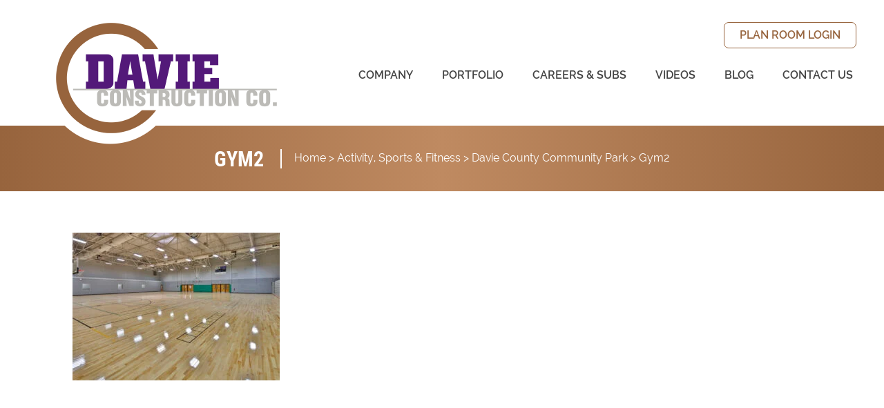

--- FILE ---
content_type: text/html; charset=UTF-8
request_url: https://davieconstruction.com/portfolio/davie-county-park/gym2/
body_size: 10609
content:
<!doctype html>

  <html class="no-js"  lang="en-US">

	<head>
		<meta charset="utf-8">
		
		<!-- Force IE to use the latest rendering engine available -->
		<meta http-equiv="X-UA-Compatible" content="IE=edge">

		<!-- Mobile Meta -->
		<meta name="viewport" content="width=device-width, initial-scale=1.0">
		<meta class="foundation-mq">
		
		<!-- If Site Icon isn't set in customizer -->
		
		<link rel="pingback" href="https://davieconstruction.com/xmlrpc.php">

		<meta name='robots' content='index, follow, max-image-preview:large, max-snippet:-1, max-video-preview:-1' />

	<!-- This site is optimized with the Yoast SEO plugin v26.7 - https://yoast.com/wordpress/plugins/seo/ -->
	<title>Gym2 - Davie Construction</title>
	<link rel="canonical" href="https://davieconstruction.com/portfolio/davie-county-park/gym2/" />
	<meta property="og:locale" content="en_US" />
	<meta property="og:type" content="article" />
	<meta property="og:title" content="Gym2 - Davie Construction" />
	<meta property="og:url" content="https://davieconstruction.com/portfolio/davie-county-park/gym2/" />
	<meta property="og:site_name" content="Davie Construction" />
	<meta property="og:image" content="https://davieconstruction.com/portfolio/davie-county-park/gym2" />
	<meta property="og:image:width" content="850" />
	<meta property="og:image:height" content="607" />
	<meta property="og:image:type" content="image/jpeg" />
	<meta name="twitter:card" content="summary_large_image" />
	<script type="application/ld+json" class="yoast-schema-graph">{"@context":"https://schema.org","@graph":[{"@type":"WebPage","@id":"https://davieconstruction.com/portfolio/davie-county-park/gym2/","url":"https://davieconstruction.com/portfolio/davie-county-park/gym2/","name":"Gym2 - Davie Construction","isPartOf":{"@id":"https://davieconstruction.com/#website"},"primaryImageOfPage":{"@id":"https://davieconstruction.com/portfolio/davie-county-park/gym2/#primaryimage"},"image":{"@id":"https://davieconstruction.com/portfolio/davie-county-park/gym2/#primaryimage"},"thumbnailUrl":"https://davieconstruction.com/wp-content/uploads/2020/08/Gym2.jpg","datePublished":"2020-08-03T18:02:50+00:00","breadcrumb":{"@id":"https://davieconstruction.com/portfolio/davie-county-park/gym2/#breadcrumb"},"inLanguage":"en-US","potentialAction":[{"@type":"ReadAction","target":["https://davieconstruction.com/portfolio/davie-county-park/gym2/"]}]},{"@type":"ImageObject","inLanguage":"en-US","@id":"https://davieconstruction.com/portfolio/davie-county-park/gym2/#primaryimage","url":"https://davieconstruction.com/wp-content/uploads/2020/08/Gym2.jpg","contentUrl":"https://davieconstruction.com/wp-content/uploads/2020/08/Gym2.jpg","width":850,"height":607},{"@type":"BreadcrumbList","@id":"https://davieconstruction.com/portfolio/davie-county-park/gym2/#breadcrumb","itemListElement":[{"@type":"ListItem","position":1,"name":"Home","item":"https://davieconstruction.com/"},{"@type":"ListItem","position":2,"name":"Activity, Sports &amp; Fitness","item":"https://davieconstruction.com/portfolio-categories/activity-sports-fitness/"},{"@type":"ListItem","position":3,"name":"Davie County Community Park","item":"https://davieconstruction.com/portfolio/davie-county-park/"},{"@type":"ListItem","position":4,"name":"Gym2"}]},{"@type":"WebSite","@id":"https://davieconstruction.com/#website","url":"https://davieconstruction.com/","name":"Davie Construction","description":"Davie Construction Company, a general contractor based in Advance, North Carolina, has built a reputation on building it right the first time, on schedule and within budget","potentialAction":[{"@type":"SearchAction","target":{"@type":"EntryPoint","urlTemplate":"https://davieconstruction.com/?s={search_term_string}"},"query-input":{"@type":"PropertyValueSpecification","valueRequired":true,"valueName":"search_term_string"}}],"inLanguage":"en-US"}]}</script>
	<!-- / Yoast SEO plugin. -->


<link rel='dns-prefetch' href='//use.typekit.net' />
<link rel="alternate" type="application/rss+xml" title="Davie Construction &raquo; Feed" href="https://davieconstruction.com/feed/" />
<link rel="alternate" type="application/rss+xml" title="Davie Construction &raquo; Comments Feed" href="https://davieconstruction.com/comments/feed/" />
<link rel="alternate" type="application/rss+xml" title="Davie Construction &raquo; Gym2 Comments Feed" href="https://davieconstruction.com/portfolio/davie-county-park/gym2/feed/" />
<link rel="alternate" title="oEmbed (JSON)" type="application/json+oembed" href="https://davieconstruction.com/wp-json/oembed/1.0/embed?url=https%3A%2F%2Fdavieconstruction.com%2Fportfolio%2Fdavie-county-park%2Fgym2%2F" />
<link rel="alternate" title="oEmbed (XML)" type="text/xml+oembed" href="https://davieconstruction.com/wp-json/oembed/1.0/embed?url=https%3A%2F%2Fdavieconstruction.com%2Fportfolio%2Fdavie-county-park%2Fgym2%2F&#038;format=xml" />
		<!-- This site uses the Google Analytics by MonsterInsights plugin v9.11.1 - Using Analytics tracking - https://www.monsterinsights.com/ -->
							<script src="//www.googletagmanager.com/gtag/js?id=G-2V9BL2M0ZE"  data-cfasync="false" data-wpfc-render="false" type="text/javascript" async></script>
			<script data-cfasync="false" data-wpfc-render="false" type="text/javascript">
				var mi_version = '9.11.1';
				var mi_track_user = true;
				var mi_no_track_reason = '';
								var MonsterInsightsDefaultLocations = {"page_location":"https:\/\/davieconstruction.com\/portfolio\/davie-county-park\/gym2\/"};
								if ( typeof MonsterInsightsPrivacyGuardFilter === 'function' ) {
					var MonsterInsightsLocations = (typeof MonsterInsightsExcludeQuery === 'object') ? MonsterInsightsPrivacyGuardFilter( MonsterInsightsExcludeQuery ) : MonsterInsightsPrivacyGuardFilter( MonsterInsightsDefaultLocations );
				} else {
					var MonsterInsightsLocations = (typeof MonsterInsightsExcludeQuery === 'object') ? MonsterInsightsExcludeQuery : MonsterInsightsDefaultLocations;
				}

								var disableStrs = [
										'ga-disable-G-2V9BL2M0ZE',
									];

				/* Function to detect opted out users */
				function __gtagTrackerIsOptedOut() {
					for (var index = 0; index < disableStrs.length; index++) {
						if (document.cookie.indexOf(disableStrs[index] + '=true') > -1) {
							return true;
						}
					}

					return false;
				}

				/* Disable tracking if the opt-out cookie exists. */
				if (__gtagTrackerIsOptedOut()) {
					for (var index = 0; index < disableStrs.length; index++) {
						window[disableStrs[index]] = true;
					}
				}

				/* Opt-out function */
				function __gtagTrackerOptout() {
					for (var index = 0; index < disableStrs.length; index++) {
						document.cookie = disableStrs[index] + '=true; expires=Thu, 31 Dec 2099 23:59:59 UTC; path=/';
						window[disableStrs[index]] = true;
					}
				}

				if ('undefined' === typeof gaOptout) {
					function gaOptout() {
						__gtagTrackerOptout();
					}
				}
								window.dataLayer = window.dataLayer || [];

				window.MonsterInsightsDualTracker = {
					helpers: {},
					trackers: {},
				};
				if (mi_track_user) {
					function __gtagDataLayer() {
						dataLayer.push(arguments);
					}

					function __gtagTracker(type, name, parameters) {
						if (!parameters) {
							parameters = {};
						}

						if (parameters.send_to) {
							__gtagDataLayer.apply(null, arguments);
							return;
						}

						if (type === 'event') {
														parameters.send_to = monsterinsights_frontend.v4_id;
							var hookName = name;
							if (typeof parameters['event_category'] !== 'undefined') {
								hookName = parameters['event_category'] + ':' + name;
							}

							if (typeof MonsterInsightsDualTracker.trackers[hookName] !== 'undefined') {
								MonsterInsightsDualTracker.trackers[hookName](parameters);
							} else {
								__gtagDataLayer('event', name, parameters);
							}
							
						} else {
							__gtagDataLayer.apply(null, arguments);
						}
					}

					__gtagTracker('js', new Date());
					__gtagTracker('set', {
						'developer_id.dZGIzZG': true,
											});
					if ( MonsterInsightsLocations.page_location ) {
						__gtagTracker('set', MonsterInsightsLocations);
					}
										__gtagTracker('config', 'G-2V9BL2M0ZE', {"forceSSL":"true"} );
										window.gtag = __gtagTracker;										(function () {
						/* https://developers.google.com/analytics/devguides/collection/analyticsjs/ */
						/* ga and __gaTracker compatibility shim. */
						var noopfn = function () {
							return null;
						};
						var newtracker = function () {
							return new Tracker();
						};
						var Tracker = function () {
							return null;
						};
						var p = Tracker.prototype;
						p.get = noopfn;
						p.set = noopfn;
						p.send = function () {
							var args = Array.prototype.slice.call(arguments);
							args.unshift('send');
							__gaTracker.apply(null, args);
						};
						var __gaTracker = function () {
							var len = arguments.length;
							if (len === 0) {
								return;
							}
							var f = arguments[len - 1];
							if (typeof f !== 'object' || f === null || typeof f.hitCallback !== 'function') {
								if ('send' === arguments[0]) {
									var hitConverted, hitObject = false, action;
									if ('event' === arguments[1]) {
										if ('undefined' !== typeof arguments[3]) {
											hitObject = {
												'eventAction': arguments[3],
												'eventCategory': arguments[2],
												'eventLabel': arguments[4],
												'value': arguments[5] ? arguments[5] : 1,
											}
										}
									}
									if ('pageview' === arguments[1]) {
										if ('undefined' !== typeof arguments[2]) {
											hitObject = {
												'eventAction': 'page_view',
												'page_path': arguments[2],
											}
										}
									}
									if (typeof arguments[2] === 'object') {
										hitObject = arguments[2];
									}
									if (typeof arguments[5] === 'object') {
										Object.assign(hitObject, arguments[5]);
									}
									if ('undefined' !== typeof arguments[1].hitType) {
										hitObject = arguments[1];
										if ('pageview' === hitObject.hitType) {
											hitObject.eventAction = 'page_view';
										}
									}
									if (hitObject) {
										action = 'timing' === arguments[1].hitType ? 'timing_complete' : hitObject.eventAction;
										hitConverted = mapArgs(hitObject);
										__gtagTracker('event', action, hitConverted);
									}
								}
								return;
							}

							function mapArgs(args) {
								var arg, hit = {};
								var gaMap = {
									'eventCategory': 'event_category',
									'eventAction': 'event_action',
									'eventLabel': 'event_label',
									'eventValue': 'event_value',
									'nonInteraction': 'non_interaction',
									'timingCategory': 'event_category',
									'timingVar': 'name',
									'timingValue': 'value',
									'timingLabel': 'event_label',
									'page': 'page_path',
									'location': 'page_location',
									'title': 'page_title',
									'referrer' : 'page_referrer',
								};
								for (arg in args) {
																		if (!(!args.hasOwnProperty(arg) || !gaMap.hasOwnProperty(arg))) {
										hit[gaMap[arg]] = args[arg];
									} else {
										hit[arg] = args[arg];
									}
								}
								return hit;
							}

							try {
								f.hitCallback();
							} catch (ex) {
							}
						};
						__gaTracker.create = newtracker;
						__gaTracker.getByName = newtracker;
						__gaTracker.getAll = function () {
							return [];
						};
						__gaTracker.remove = noopfn;
						__gaTracker.loaded = true;
						window['__gaTracker'] = __gaTracker;
					})();
									} else {
										console.log("");
					(function () {
						function __gtagTracker() {
							return null;
						}

						window['__gtagTracker'] = __gtagTracker;
						window['gtag'] = __gtagTracker;
					})();
									}
			</script>
							<!-- / Google Analytics by MonsterInsights -->
		<style id='wp-img-auto-sizes-contain-inline-css' type='text/css'>
img:is([sizes=auto i],[sizes^="auto," i]){contain-intrinsic-size:3000px 1500px}
/*# sourceURL=wp-img-auto-sizes-contain-inline-css */
</style>
<style id='wp-block-library-inline-css' type='text/css'>
:root{--wp-block-synced-color:#7a00df;--wp-block-synced-color--rgb:122,0,223;--wp-bound-block-color:var(--wp-block-synced-color);--wp-editor-canvas-background:#ddd;--wp-admin-theme-color:#007cba;--wp-admin-theme-color--rgb:0,124,186;--wp-admin-theme-color-darker-10:#006ba1;--wp-admin-theme-color-darker-10--rgb:0,107,160.5;--wp-admin-theme-color-darker-20:#005a87;--wp-admin-theme-color-darker-20--rgb:0,90,135;--wp-admin-border-width-focus:2px}@media (min-resolution:192dpi){:root{--wp-admin-border-width-focus:1.5px}}.wp-element-button{cursor:pointer}:root .has-very-light-gray-background-color{background-color:#eee}:root .has-very-dark-gray-background-color{background-color:#313131}:root .has-very-light-gray-color{color:#eee}:root .has-very-dark-gray-color{color:#313131}:root .has-vivid-green-cyan-to-vivid-cyan-blue-gradient-background{background:linear-gradient(135deg,#00d084,#0693e3)}:root .has-purple-crush-gradient-background{background:linear-gradient(135deg,#34e2e4,#4721fb 50%,#ab1dfe)}:root .has-hazy-dawn-gradient-background{background:linear-gradient(135deg,#faaca8,#dad0ec)}:root .has-subdued-olive-gradient-background{background:linear-gradient(135deg,#fafae1,#67a671)}:root .has-atomic-cream-gradient-background{background:linear-gradient(135deg,#fdd79a,#004a59)}:root .has-nightshade-gradient-background{background:linear-gradient(135deg,#330968,#31cdcf)}:root .has-midnight-gradient-background{background:linear-gradient(135deg,#020381,#2874fc)}:root{--wp--preset--font-size--normal:16px;--wp--preset--font-size--huge:42px}.has-regular-font-size{font-size:1em}.has-larger-font-size{font-size:2.625em}.has-normal-font-size{font-size:var(--wp--preset--font-size--normal)}.has-huge-font-size{font-size:var(--wp--preset--font-size--huge)}.has-text-align-center{text-align:center}.has-text-align-left{text-align:left}.has-text-align-right{text-align:right}.has-fit-text{white-space:nowrap!important}#end-resizable-editor-section{display:none}.aligncenter{clear:both}.items-justified-left{justify-content:flex-start}.items-justified-center{justify-content:center}.items-justified-right{justify-content:flex-end}.items-justified-space-between{justify-content:space-between}.screen-reader-text{border:0;clip-path:inset(50%);height:1px;margin:-1px;overflow:hidden;padding:0;position:absolute;width:1px;word-wrap:normal!important}.screen-reader-text:focus{background-color:#ddd;clip-path:none;color:#444;display:block;font-size:1em;height:auto;left:5px;line-height:normal;padding:15px 23px 14px;text-decoration:none;top:5px;width:auto;z-index:100000}html :where(.has-border-color){border-style:solid}html :where([style*=border-top-color]){border-top-style:solid}html :where([style*=border-right-color]){border-right-style:solid}html :where([style*=border-bottom-color]){border-bottom-style:solid}html :where([style*=border-left-color]){border-left-style:solid}html :where([style*=border-width]){border-style:solid}html :where([style*=border-top-width]){border-top-style:solid}html :where([style*=border-right-width]){border-right-style:solid}html :where([style*=border-bottom-width]){border-bottom-style:solid}html :where([style*=border-left-width]){border-left-style:solid}html :where(img[class*=wp-image-]){height:auto;max-width:100%}:where(figure){margin:0 0 1em}html :where(.is-position-sticky){--wp-admin--admin-bar--position-offset:var(--wp-admin--admin-bar--height,0px)}@media screen and (max-width:600px){html :where(.is-position-sticky){--wp-admin--admin-bar--position-offset:0px}}

/*# sourceURL=wp-block-library-inline-css */
</style><style id='global-styles-inline-css' type='text/css'>
:root{--wp--preset--aspect-ratio--square: 1;--wp--preset--aspect-ratio--4-3: 4/3;--wp--preset--aspect-ratio--3-4: 3/4;--wp--preset--aspect-ratio--3-2: 3/2;--wp--preset--aspect-ratio--2-3: 2/3;--wp--preset--aspect-ratio--16-9: 16/9;--wp--preset--aspect-ratio--9-16: 9/16;--wp--preset--color--black: #000000;--wp--preset--color--cyan-bluish-gray: #abb8c3;--wp--preset--color--white: #ffffff;--wp--preset--color--pale-pink: #f78da7;--wp--preset--color--vivid-red: #cf2e2e;--wp--preset--color--luminous-vivid-orange: #ff6900;--wp--preset--color--luminous-vivid-amber: #fcb900;--wp--preset--color--light-green-cyan: #7bdcb5;--wp--preset--color--vivid-green-cyan: #00d084;--wp--preset--color--pale-cyan-blue: #8ed1fc;--wp--preset--color--vivid-cyan-blue: #0693e3;--wp--preset--color--vivid-purple: #9b51e0;--wp--preset--gradient--vivid-cyan-blue-to-vivid-purple: linear-gradient(135deg,rgb(6,147,227) 0%,rgb(155,81,224) 100%);--wp--preset--gradient--light-green-cyan-to-vivid-green-cyan: linear-gradient(135deg,rgb(122,220,180) 0%,rgb(0,208,130) 100%);--wp--preset--gradient--luminous-vivid-amber-to-luminous-vivid-orange: linear-gradient(135deg,rgb(252,185,0) 0%,rgb(255,105,0) 100%);--wp--preset--gradient--luminous-vivid-orange-to-vivid-red: linear-gradient(135deg,rgb(255,105,0) 0%,rgb(207,46,46) 100%);--wp--preset--gradient--very-light-gray-to-cyan-bluish-gray: linear-gradient(135deg,rgb(238,238,238) 0%,rgb(169,184,195) 100%);--wp--preset--gradient--cool-to-warm-spectrum: linear-gradient(135deg,rgb(74,234,220) 0%,rgb(151,120,209) 20%,rgb(207,42,186) 40%,rgb(238,44,130) 60%,rgb(251,105,98) 80%,rgb(254,248,76) 100%);--wp--preset--gradient--blush-light-purple: linear-gradient(135deg,rgb(255,206,236) 0%,rgb(152,150,240) 100%);--wp--preset--gradient--blush-bordeaux: linear-gradient(135deg,rgb(254,205,165) 0%,rgb(254,45,45) 50%,rgb(107,0,62) 100%);--wp--preset--gradient--luminous-dusk: linear-gradient(135deg,rgb(255,203,112) 0%,rgb(199,81,192) 50%,rgb(65,88,208) 100%);--wp--preset--gradient--pale-ocean: linear-gradient(135deg,rgb(255,245,203) 0%,rgb(182,227,212) 50%,rgb(51,167,181) 100%);--wp--preset--gradient--electric-grass: linear-gradient(135deg,rgb(202,248,128) 0%,rgb(113,206,126) 100%);--wp--preset--gradient--midnight: linear-gradient(135deg,rgb(2,3,129) 0%,rgb(40,116,252) 100%);--wp--preset--font-size--small: 13px;--wp--preset--font-size--medium: 20px;--wp--preset--font-size--large: 36px;--wp--preset--font-size--x-large: 42px;--wp--preset--spacing--20: 0.44rem;--wp--preset--spacing--30: 0.67rem;--wp--preset--spacing--40: 1rem;--wp--preset--spacing--50: 1.5rem;--wp--preset--spacing--60: 2.25rem;--wp--preset--spacing--70: 3.38rem;--wp--preset--spacing--80: 5.06rem;--wp--preset--shadow--natural: 6px 6px 9px rgba(0, 0, 0, 0.2);--wp--preset--shadow--deep: 12px 12px 50px rgba(0, 0, 0, 0.4);--wp--preset--shadow--sharp: 6px 6px 0px rgba(0, 0, 0, 0.2);--wp--preset--shadow--outlined: 6px 6px 0px -3px rgb(255, 255, 255), 6px 6px rgb(0, 0, 0);--wp--preset--shadow--crisp: 6px 6px 0px rgb(0, 0, 0);}:where(.is-layout-flex){gap: 0.5em;}:where(.is-layout-grid){gap: 0.5em;}body .is-layout-flex{display: flex;}.is-layout-flex{flex-wrap: wrap;align-items: center;}.is-layout-flex > :is(*, div){margin: 0;}body .is-layout-grid{display: grid;}.is-layout-grid > :is(*, div){margin: 0;}:where(.wp-block-columns.is-layout-flex){gap: 2em;}:where(.wp-block-columns.is-layout-grid){gap: 2em;}:where(.wp-block-post-template.is-layout-flex){gap: 1.25em;}:where(.wp-block-post-template.is-layout-grid){gap: 1.25em;}.has-black-color{color: var(--wp--preset--color--black) !important;}.has-cyan-bluish-gray-color{color: var(--wp--preset--color--cyan-bluish-gray) !important;}.has-white-color{color: var(--wp--preset--color--white) !important;}.has-pale-pink-color{color: var(--wp--preset--color--pale-pink) !important;}.has-vivid-red-color{color: var(--wp--preset--color--vivid-red) !important;}.has-luminous-vivid-orange-color{color: var(--wp--preset--color--luminous-vivid-orange) !important;}.has-luminous-vivid-amber-color{color: var(--wp--preset--color--luminous-vivid-amber) !important;}.has-light-green-cyan-color{color: var(--wp--preset--color--light-green-cyan) !important;}.has-vivid-green-cyan-color{color: var(--wp--preset--color--vivid-green-cyan) !important;}.has-pale-cyan-blue-color{color: var(--wp--preset--color--pale-cyan-blue) !important;}.has-vivid-cyan-blue-color{color: var(--wp--preset--color--vivid-cyan-blue) !important;}.has-vivid-purple-color{color: var(--wp--preset--color--vivid-purple) !important;}.has-black-background-color{background-color: var(--wp--preset--color--black) !important;}.has-cyan-bluish-gray-background-color{background-color: var(--wp--preset--color--cyan-bluish-gray) !important;}.has-white-background-color{background-color: var(--wp--preset--color--white) !important;}.has-pale-pink-background-color{background-color: var(--wp--preset--color--pale-pink) !important;}.has-vivid-red-background-color{background-color: var(--wp--preset--color--vivid-red) !important;}.has-luminous-vivid-orange-background-color{background-color: var(--wp--preset--color--luminous-vivid-orange) !important;}.has-luminous-vivid-amber-background-color{background-color: var(--wp--preset--color--luminous-vivid-amber) !important;}.has-light-green-cyan-background-color{background-color: var(--wp--preset--color--light-green-cyan) !important;}.has-vivid-green-cyan-background-color{background-color: var(--wp--preset--color--vivid-green-cyan) !important;}.has-pale-cyan-blue-background-color{background-color: var(--wp--preset--color--pale-cyan-blue) !important;}.has-vivid-cyan-blue-background-color{background-color: var(--wp--preset--color--vivid-cyan-blue) !important;}.has-vivid-purple-background-color{background-color: var(--wp--preset--color--vivid-purple) !important;}.has-black-border-color{border-color: var(--wp--preset--color--black) !important;}.has-cyan-bluish-gray-border-color{border-color: var(--wp--preset--color--cyan-bluish-gray) !important;}.has-white-border-color{border-color: var(--wp--preset--color--white) !important;}.has-pale-pink-border-color{border-color: var(--wp--preset--color--pale-pink) !important;}.has-vivid-red-border-color{border-color: var(--wp--preset--color--vivid-red) !important;}.has-luminous-vivid-orange-border-color{border-color: var(--wp--preset--color--luminous-vivid-orange) !important;}.has-luminous-vivid-amber-border-color{border-color: var(--wp--preset--color--luminous-vivid-amber) !important;}.has-light-green-cyan-border-color{border-color: var(--wp--preset--color--light-green-cyan) !important;}.has-vivid-green-cyan-border-color{border-color: var(--wp--preset--color--vivid-green-cyan) !important;}.has-pale-cyan-blue-border-color{border-color: var(--wp--preset--color--pale-cyan-blue) !important;}.has-vivid-cyan-blue-border-color{border-color: var(--wp--preset--color--vivid-cyan-blue) !important;}.has-vivid-purple-border-color{border-color: var(--wp--preset--color--vivid-purple) !important;}.has-vivid-cyan-blue-to-vivid-purple-gradient-background{background: var(--wp--preset--gradient--vivid-cyan-blue-to-vivid-purple) !important;}.has-light-green-cyan-to-vivid-green-cyan-gradient-background{background: var(--wp--preset--gradient--light-green-cyan-to-vivid-green-cyan) !important;}.has-luminous-vivid-amber-to-luminous-vivid-orange-gradient-background{background: var(--wp--preset--gradient--luminous-vivid-amber-to-luminous-vivid-orange) !important;}.has-luminous-vivid-orange-to-vivid-red-gradient-background{background: var(--wp--preset--gradient--luminous-vivid-orange-to-vivid-red) !important;}.has-very-light-gray-to-cyan-bluish-gray-gradient-background{background: var(--wp--preset--gradient--very-light-gray-to-cyan-bluish-gray) !important;}.has-cool-to-warm-spectrum-gradient-background{background: var(--wp--preset--gradient--cool-to-warm-spectrum) !important;}.has-blush-light-purple-gradient-background{background: var(--wp--preset--gradient--blush-light-purple) !important;}.has-blush-bordeaux-gradient-background{background: var(--wp--preset--gradient--blush-bordeaux) !important;}.has-luminous-dusk-gradient-background{background: var(--wp--preset--gradient--luminous-dusk) !important;}.has-pale-ocean-gradient-background{background: var(--wp--preset--gradient--pale-ocean) !important;}.has-electric-grass-gradient-background{background: var(--wp--preset--gradient--electric-grass) !important;}.has-midnight-gradient-background{background: var(--wp--preset--gradient--midnight) !important;}.has-small-font-size{font-size: var(--wp--preset--font-size--small) !important;}.has-medium-font-size{font-size: var(--wp--preset--font-size--medium) !important;}.has-large-font-size{font-size: var(--wp--preset--font-size--large) !important;}.has-x-large-font-size{font-size: var(--wp--preset--font-size--x-large) !important;}
/*# sourceURL=global-styles-inline-css */
</style>

<style id='classic-theme-styles-inline-css' type='text/css'>
/*! This file is auto-generated */
.wp-block-button__link{color:#fff;background-color:#32373c;border-radius:9999px;box-shadow:none;text-decoration:none;padding:calc(.667em + 2px) calc(1.333em + 2px);font-size:1.125em}.wp-block-file__button{background:#32373c;color:#fff;text-decoration:none}
/*# sourceURL=/wp-includes/css/classic-themes.min.css */
</style>
<link rel='stylesheet' id='site-css-css' href='https://davieconstruction.com/wp-content/themes/JointsWP/assets/css/style.min.css?ver=6.9' type='text/css' media='all' />
<script type="text/javascript" src="https://davieconstruction.com/wp-content/plugins/google-analytics-for-wordpress/assets/js/frontend-gtag.min.js?ver=9.11.1" id="monsterinsights-frontend-script-js" async="async" data-wp-strategy="async"></script>
<script data-cfasync="false" data-wpfc-render="false" type="text/javascript" id='monsterinsights-frontend-script-js-extra'>/* <![CDATA[ */
var monsterinsights_frontend = {"js_events_tracking":"true","download_extensions":"doc,pdf,ppt,zip,xls,docx,pptx,xlsx","inbound_paths":"[]","home_url":"https:\/\/davieconstruction.com","hash_tracking":"false","v4_id":"G-2V9BL2M0ZE"};/* ]]> */
</script>
<script type="text/javascript" src="https://davieconstruction.com/wp-includes/js/jquery/jquery.min.js?ver=3.7.1" id="jquery-core-js"></script>
<script type="text/javascript" src="https://davieconstruction.com/wp-includes/js/jquery/jquery-migrate.min.js?ver=3.4.1" id="jquery-migrate-js"></script>
<script type="text/javascript" src="//use.typekit.net/wje3kic.js?ver=6.9" id="typekit-js"></script>
<link rel="https://api.w.org/" href="https://davieconstruction.com/wp-json/" /><link rel="alternate" title="JSON" type="application/json" href="https://davieconstruction.com/wp-json/wp/v2/media/3049" /><link rel='shortlink' href='https://davieconstruction.com/?p=3049' />
<script>try{Typekit.load({ async: true });}catch(e){}</script><link rel="icon" href="https://davieconstruction.com/wp-content/uploads/2016/03/cropped-davie-construction-120x120.png" sizes="32x32" />
<link rel="icon" href="https://davieconstruction.com/wp-content/uploads/2016/03/cropped-davie-construction-200x200.png" sizes="192x192" />
<link rel="apple-touch-icon" href="https://davieconstruction.com/wp-content/uploads/2016/03/cropped-davie-construction-200x200.png" />
<meta name="msapplication-TileImage" content="https://davieconstruction.com/wp-content/uploads/2016/03/cropped-davie-construction-300x300.png" />

		<!-- Drop Google Analytics here -->
		<!-- end analytics -->

	</head>
	
	<!-- Uncomment this line if using the Off-Canvas Menu --> 
		
	<body class="attachment wp-singular attachment-template-default single single-attachment postid-3049 attachmentid-3049 attachment-jpeg wp-theme-JointsWP">

		<div class="off-canvas-wrapper">
			
			<div class="off-canvas-wrapper-inner" data-off-canvas-wrapper>
				
				<div class="off-canvas position-right" id="off-canvas" data-off-canvas data-position="right">
	<ul id="menu-main-menu" class="vertical menu" data-accordion-menu><li id="menu-item-30" class="menu-item menu-item-type-post_type menu-item-object-page menu-item-has-children menu-item-30"><a href="https://davieconstruction.com/company/">Company</a>
<ul class="vertical menu">
	<li id="menu-item-860" class="hide-for-large menu-item menu-item-type-post_type menu-item-object-page menu-item-860"><a href="https://davieconstruction.com/company/">Company</a></li>
	<li id="menu-item-1016" class="menu-item menu-item-type-post_type menu-item-object-page menu-item-1016"><a href="https://davieconstruction.com/general-construction/">General Construction</a></li>
	<li id="menu-item-1017" class="menu-item menu-item-type-post_type menu-item-object-page menu-item-1017"><a href="https://davieconstruction.com/facility-services/">Facility Services</a></li>
	<li id="menu-item-1862" class="menu-item menu-item-type-post_type menu-item-object-page menu-item-1862"><a href="https://davieconstruction.com/medical-construction-services/">Medical Construction Services</a></li>
	<li id="menu-item-44" class="menu-item menu-item-type-post_type_archive menu-item-object-management-team menu-item-44"><a href="https://davieconstruction.com/management-team/">Management Team</a></li>
	<li id="menu-item-45" class="menu-item menu-item-type-post_type_archive menu-item-object-testimonials menu-item-45"><a href="https://davieconstruction.com/testimonials/">Testimonials</a></li>
	<li id="menu-item-40" class="menu-item menu-item-type-taxonomy menu-item-object-category menu-item-40"><a href="https://davieconstruction.com/category/in-the-news/">News</a></li>
</ul>
</li>
<li id="menu-item-209" class="menu-item menu-item-type-post_type_archive menu-item-object-portfolio menu-item-209"><a href="https://davieconstruction.com/portfolio/">Portfolio</a></li>
<li id="menu-item-37" class="menu-item menu-item-type-post_type menu-item-object-page menu-item-has-children menu-item-37"><a href="https://davieconstruction.com/subcontractors/">Careers &#038; Subs</a>
<ul class="vertical menu">
	<li id="menu-item-862" class="hide-for-large menu-item menu-item-type-post_type menu-item-object-page menu-item-862"><a href="https://davieconstruction.com/subcontractors/">Subcontractors</a></li>
	<li id="menu-item-2586" class="menu-item menu-item-type-post_type menu-item-object-page menu-item-2586"><a href="https://davieconstruction.com/careers/">Careers</a></li>
	<li id="menu-item-2587" class="menu-item menu-item-type-post_type menu-item-object-page menu-item-2587"><a href="https://davieconstruction.com/online-employment-application/">Employee Application</a></li>
	<li id="menu-item-3995" class="menu-item menu-item-type-post_type menu-item-object-page menu-item-3995"><a href="https://davieconstruction.com/careers/internships/">Internships</a></li>
	<li id="menu-item-36" class="menu-item menu-item-type-post_type menu-item-object-page menu-item-36"><a href="https://davieconstruction.com/subcontractors/requirements/">Subcontractor Requirements</a></li>
	<li id="menu-item-38" class="menu-item menu-item-type-post_type menu-item-object-page menu-item-38"><a href="https://davieconstruction.com/subcontractor-supplier-diversity/">Subcontractor &#038; Supplier Diversity</a></li>
	<li id="menu-item-34" class="menu-item menu-item-type-post_type menu-item-object-page menu-item-34"><a href="https://davieconstruction.com/subcontractors/online-application/">Subcontractor Application</a></li>
	<li id="menu-item-5562" class="menu-item menu-item-type-post_type menu-item-object-page menu-item-5562"><a href="https://davieconstruction.com/davie-construction-dillard-street-durham-project-resources/">Dillard Street Durham Project Resources</a></li>
</ul>
</li>
<li id="menu-item-2042" class="menu-item menu-item-type-post_type menu-item-object-page menu-item-2042"><a href="https://davieconstruction.com/videos/">Videos</a></li>
<li id="menu-item-4282" class="menu-item menu-item-type-post_type menu-item-object-page menu-item-4282"><a href="https://davieconstruction.com/blog/">Blog</a></li>
<li id="menu-item-31" class="menu-item menu-item-type-post_type menu-item-object-page menu-item-has-children menu-item-31"><a href="https://davieconstruction.com/contact-us/">Contact Us</a>
<ul class="vertical menu">
	<li id="menu-item-3252" class="menu-item menu-item-type-post_type menu-item-object-page menu-item-3252"><a href="https://davieconstruction.com/contact-us/warranty-request/">Warranty Request</a></li>
</ul>
</li>
</ul></div>				
				<div class="off-canvas-content" data-off-canvas-content>
					
					<header class="header" role="banner">
							
						 <!-- This navs will be applied to the topbar, above all content 
							  To see additional nav styles, visit the /parts directory -->
						 
<div class="row medium-collapse small-collapse">
	
	<div class="large-12 columns">

		<div class="title-bar" data-responsive-toggle="top-bar-menu" data-hide-for="large">
			<div class="mobile-logo-container">
				<a href="https://davieconstruction.com" class="logo">
					<img src="https://davieconstruction.com/wp-content/themes/JointsWP/assets/images/davie-construction-logo-large.png" width="300px">
				</a>
			</div>
			<div class="menu-toggle">
				<div class="title-bar-title">Menu</div>
				<button class="menu-icon" type="button" data-toggle></button>
			</div>
		</div>
		
		<div class="top-bar" id="top-bar-menu">
			<div class="top-bar-left show-for-large">
				<ul class="menu">
					<li>
						<a href="https://davieconstruction.com" class="logo">
							<img src="https://davieconstruction.com/wp-content/themes/JointsWP/assets/images/davie-construction-logo-large.png" width="360px">
						</a>
					</li>
				</ul>
			</div>
			<div class="top-bar-right">
				<div class="row collapse header-upper-menu-row show-for-large">
					<div class="large-12 columns">
						<ul id="menu-button-menu" class="vertical large-horizontal menu" data-responsive-menu="accordion large-dropdown"><li id="menu-item-858" class="menu-item menu-item-type-custom menu-item-object-custom menu-item-858"><a target="_blank" href="https://www.davieconstructionplans.com/">Plan Room Login</a></li>
</ul>					</div>
				</div>
				<div class="row collapse menu-container">
					<div class="large-12 columns">
						<ul id="menu-main-menu-1" class="vertical large-horizontal menu" data-responsive-menu="accordion large-dropdown"><li class="menu-item menu-item-type-post_type menu-item-object-page menu-item-has-children menu-item-30"><a href="https://davieconstruction.com/company/">Company</a>
<ul class="menu">
	<li class="hide-for-large menu-item menu-item-type-post_type menu-item-object-page menu-item-860"><a href="https://davieconstruction.com/company/">Company</a></li>
	<li class="menu-item menu-item-type-post_type menu-item-object-page menu-item-1016"><a href="https://davieconstruction.com/general-construction/">General Construction</a></li>
	<li class="menu-item menu-item-type-post_type menu-item-object-page menu-item-1017"><a href="https://davieconstruction.com/facility-services/">Facility Services</a></li>
	<li class="menu-item menu-item-type-post_type menu-item-object-page menu-item-1862"><a href="https://davieconstruction.com/medical-construction-services/">Medical Construction Services</a></li>
	<li class="menu-item menu-item-type-post_type_archive menu-item-object-management-team menu-item-44"><a href="https://davieconstruction.com/management-team/">Management Team</a></li>
	<li class="menu-item menu-item-type-post_type_archive menu-item-object-testimonials menu-item-45"><a href="https://davieconstruction.com/testimonials/">Testimonials</a></li>
	<li class="menu-item menu-item-type-taxonomy menu-item-object-category menu-item-40"><a href="https://davieconstruction.com/category/in-the-news/">News</a></li>
</ul>
</li>
<li class="menu-item menu-item-type-post_type_archive menu-item-object-portfolio menu-item-209"><a href="https://davieconstruction.com/portfolio/">Portfolio</a></li>
<li class="menu-item menu-item-type-post_type menu-item-object-page menu-item-has-children menu-item-37"><a href="https://davieconstruction.com/subcontractors/">Careers &#038; Subs</a>
<ul class="menu">
	<li class="hide-for-large menu-item menu-item-type-post_type menu-item-object-page menu-item-862"><a href="https://davieconstruction.com/subcontractors/">Subcontractors</a></li>
	<li class="menu-item menu-item-type-post_type menu-item-object-page menu-item-2586"><a href="https://davieconstruction.com/careers/">Careers</a></li>
	<li class="menu-item menu-item-type-post_type menu-item-object-page menu-item-2587"><a href="https://davieconstruction.com/online-employment-application/">Employee Application</a></li>
	<li class="menu-item menu-item-type-post_type menu-item-object-page menu-item-3995"><a href="https://davieconstruction.com/careers/internships/">Internships</a></li>
	<li class="menu-item menu-item-type-post_type menu-item-object-page menu-item-36"><a href="https://davieconstruction.com/subcontractors/requirements/">Subcontractor Requirements</a></li>
	<li class="menu-item menu-item-type-post_type menu-item-object-page menu-item-38"><a href="https://davieconstruction.com/subcontractor-supplier-diversity/">Subcontractor &#038; Supplier Diversity</a></li>
	<li class="menu-item menu-item-type-post_type menu-item-object-page menu-item-34"><a href="https://davieconstruction.com/subcontractors/online-application/">Subcontractor Application</a></li>
	<li class="menu-item menu-item-type-post_type menu-item-object-page menu-item-5562"><a href="https://davieconstruction.com/davie-construction-dillard-street-durham-project-resources/">Dillard Street Durham Project Resources</a></li>
</ul>
</li>
<li class="menu-item menu-item-type-post_type menu-item-object-page menu-item-2042"><a href="https://davieconstruction.com/videos/">Videos</a></li>
<li class="menu-item menu-item-type-post_type menu-item-object-page menu-item-4282"><a href="https://davieconstruction.com/blog/">Blog</a></li>
<li class="menu-item menu-item-type-post_type menu-item-object-page menu-item-has-children menu-item-31"><a href="https://davieconstruction.com/contact-us/">Contact Us</a>
<ul class="menu">
	<li class="menu-item menu-item-type-post_type menu-item-object-page menu-item-3252"><a href="https://davieconstruction.com/contact-us/warranty-request/">Warranty Request</a></li>
</ul>
</li>
</ul>						<div class="hide-for-large button-menu-container">
							<ul id="menu-button-menu-1" class="vertical large-horizontal menu" data-responsive-menu="accordion large-dropdown"><li class="menu-item menu-item-type-custom menu-item-object-custom menu-item-858"><a target="_blank" href="https://www.davieconstructionplans.com/">Plan Room Login</a></li>
</ul>						</div>
					</div>
				</div>
			</div>
		</div>

	</div>
	
</div>		 	
					</header> <!-- end .header -->			
<div id="content">
	
	<main id="main" role="main">
	
				
			

<article id="post-3049" class="post-3049 attachment type-attachment status-inherit hentry" role="article" itemscope itemtype="http://schema.org/BlogPosting">
						
	<header class="article-header gradient-bar">
		
		<div class="row">
			
			<div class="large-12 columns">
				
				<h1 class="page-title">Gym2</h1>
				<p id="breadcrumbs"><span><span><a href="https://davieconstruction.com/">Home</a></span> &gt; <span><a href="https://davieconstruction.com/portfolio-categories/activity-sports-fitness/">Activity, Sports &amp; Fitness</a></span> &gt; <span><a href="https://davieconstruction.com/portfolio/davie-county-park/">Davie County Community Park</a></span> &gt; <span class="breadcrumb_last" aria-current="page">Gym2</span></span></p>				
			</div>
			
		</div>
		
	</header> <!-- end article header -->
	
	<div class="row page-content">
		
		<div class="large-12 columns">
		
		    <section class="entry-content" itemprop="articleBody">
								<p class="attachment"><a href='https://davieconstruction.com/wp-content/uploads/2020/08/Gym2.jpg'><img fetchpriority="high" decoding="async" width="300" height="214" src="https://davieconstruction.com/wp-content/uploads/2020/08/Gym2-300x214.jpg" class="attachment-medium size-medium" alt="" srcset="https://davieconstruction.com/wp-content/uploads/2020/08/Gym2-300x214.jpg 300w, https://davieconstruction.com/wp-content/uploads/2020/08/Gym2-768x548.jpg 768w, https://davieconstruction.com/wp-content/uploads/2020/08/Gym2-200x143.jpg 200w, https://davieconstruction.com/wp-content/uploads/2020/08/Gym2-511x365.jpg 511w, https://davieconstruction.com/wp-content/uploads/2020/08/Gym2.jpg 850w" sizes="(max-width: 300px) 100vw, 300px" /></a></p>
			</section> <!-- end article section -->
								
			<footer class="article-footer">
												<p class="tags"></p>	
			</footer> <!-- end article footer -->
			
		</div>
		
	</div>
												
</article> <!-- end article -->		
			
	</main> <!-- end #main -->

</div> <!-- end #content -->


					<footer class="footer" role="contentinfo">
						<div id="inner-footer" class="row collapse">
							<div class="large-3 medium-12 columns company-info">
								<a href="https://davieconstruction.com">
									<img src="https://davieconstruction.com/wp-content/themes/JointsWP/assets/images/davie-footer-logo.png" alt="Davie Construction" width="125px">
								</a>
								
								<p class="source-org copyright">&copy; 2026 Davie Construction. All Rights Reserved.</p>
							</div>
							<div class="large-3 medium-4 columns">
								<p>
																		<strong>Phone:</strong> 336-940-6600<br>
																											<strong>Fax:</strong> 336-940-6699																	</p>
							</div>
							<div class="large-2 medium-4 columns">
																<p>
									P.O. Box 1724<br>Clemmons, NC 27012								</p>
																								<p>
									152 Kinderton Way E.<br>Suite 200<br>Bermuda Run, NC 27006								</p>
															</div>
							<div class="large-2 medium-4 large-offset-2 columns">
								<ul class="social-media"><li class="linkedin"><a href="https://www.linkedin.com/company/davie-construction" target="_blank"><i class="fa fa-linkedin"></i> <span>linkedin</span></a></li><li class="facebook"><a href="https://www.facebook.com/davieconstructionco" target="_blank"><i class="fa fa-facebook"></i> <span>facebook</span></a></li><li class="instagram"><a href="https://www.instagram.com/davieconstruction/" target="_blank"><i class="fa fa-instagram"></i> <span>instagram</span></a></li><li class="twitter"><a href="https://twitter.com/DavieConstNC" target="_blank"><i class="fa fa-twitter"></i> <span>twitter</span></a></li></ul>							</div>
							
						</div> <!-- end #inner-footer -->
					</footer> <!-- end .footer -->
				</div>  <!-- end .main-content -->
			</div> <!-- end .off-canvas-wrapper-inner -->
		</div> <!-- end .off-canvas-wrapper -->
		<script type="speculationrules">
{"prefetch":[{"source":"document","where":{"and":[{"href_matches":"/*"},{"not":{"href_matches":["/wp-*.php","/wp-admin/*","/wp-content/uploads/*","/wp-content/*","/wp-content/plugins/*","/wp-content/themes/JointsWP/*","/*\\?(.+)"]}},{"not":{"selector_matches":"a[rel~=\"nofollow\"]"}},{"not":{"selector_matches":".no-prefetch, .no-prefetch a"}}]},"eagerness":"conservative"}]}
</script>
<script type="text/javascript" src="https://davieconstruction.com/wp-content/themes/JointsWP/vendor/what-input/what-input.min.js?ver=6.9" id="what-input-js"></script>
<script type="text/javascript" src="https://davieconstruction.com/wp-content/themes/JointsWP/assets/js/foundation.js?ver=6.2" id="foundation-js-js"></script>
<script type="text/javascript" src="https://davieconstruction.com/wp-content/themes/JointsWP/assets/js/scripts.js?ver=6.9" id="site-js-js"></script>
<script type="text/javascript" src="https://davieconstruction.com/wp-includes/js/comment-reply.min.js?ver=6.9" id="comment-reply-js" async="async" data-wp-strategy="async" fetchpriority="low"></script>
	</body>
</html> <!-- end page -->

--- FILE ---
content_type: text/javascript
request_url: https://davieconstruction.com/wp-content/themes/JointsWP/assets/js/scripts.js?ver=6.9
body_size: 447
content:
jQuery(document).foundation();
/*
These functions make sure WordPress
and Foundation play nice together.
*/

jQuery(document).ready(function( $ ) {

	// Remove empty P tags created by WP inside of Accordion and Orbit
	$('.accordion p:empty, .orbit p:empty').remove();
	
	// Makes sure last grid item floats left
	$('.archive-grid .columns').last().addClass( 'end' );
	
	// Adds Flex Video to YouTube and Vimeo Embeds
	$('iframe[src*="youtube.com"], iframe[src*="vimeo.com"]').each(function() {
		if ( $(this).innerWidth() / $(this).innerHeight() > 1.5 ) {
			$(this).wrap("<div class='widescreen flex-video'/>");
		} else {
			$(this).wrap("<div class='flex-video'/>");
		}
	});
	
	$('.home-carousel').slick({
		arrows: true,
		autoplay: true,
		autoplaySpeed: 4000,
		fade: true,
		adaptiveHeight: false,
		cssEase: 'linear'
	});
	
	$('.portfolio-carousel').slick({
		dots: false,
		arrows: false,
		infinite: true,
		slidesToScroll: 1,
		autoplay: true,
		autoplaySpeed: 5000,
		adaptiveHeight: true,
		asNavFor: '.portfolio-carousel-nav'
	});
	
	$('.portfolio-carousel').slickLightbox({
		itemSelector: '.slick-lightbox-link',
	});
	
	$('.portfolio-carousel-nav').slick({
		slidesToShow: 6,
		slidesToScroll: 1,
		asNavFor: '.portfolio-carousel',
		dots: false,
		centerMode: false,
		focusOnSelect: true,
		responsive: [
		    {
		      breakpoint: 1024,
		      settings: {
		        slidesToShow: 4,
		      }
		    },
		    {
		      breakpoint: 640,
		      settings: {
		        slidesToShow: 3,
		      }
		    },
		    {
		      breakpoint: 480,
		      settings: {
		        slidesToShow: 2,
		      }
		    }
		]
	});
	
	$('a[href*=#]:not([href=#])').click(function() {
	    if (location.pathname.replace(/^\//,'') == this.pathname.replace(/^\//,'') 
	        || location.hostname == this.hostname) {
	
	        var target = $(this.hash);
	        target = target.length ? target : $('[name=' + this.hash.slice(1) +']');
	           if (target.length) {
	             $('html,body').animate({
	                 scrollTop: target.offset().top
	            }, 1000);
	            return false;
	        }
	    }
	});

});
